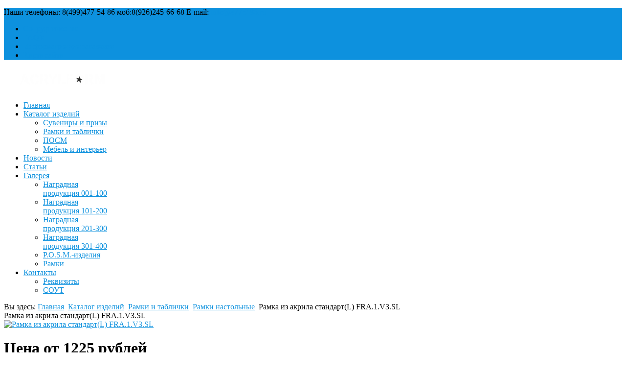

--- FILE ---
content_type: text/html; charset=utf-8
request_url: https://tombstoun.com/katalog-izdelij/item/ramka-iz-akrila-standart-tab-1s-6-210-300-a4.html
body_size: 8307
content:
<!doctype html>
<html xml:lang="ru-ru" lang="ru-ru" >
<head>
  <meta name='yandex-verification' content='4f15de29a28b4283' />
    <meta name="viewport" content="width=device-width, initial-scale=1.0">
        <base href="https://tombstoun.com/katalog-izdelij/item/ramka-iz-akrila-standart-tab-1s-6-210-300-a4.html" />
  <meta http-equiv="content-type" content="text/html; charset=utf-8" />
  <meta name="author" content="Super User" />
  <meta name="generator" content="Joomla! - Open Source Content Management" />
  <title> Рамка из акрила стандарт(L) FRA.1.V3.SL</title>
  <link href="http://tombstoun.com/katalog-izdelij/item/ramka-iz-akrila-standart-tab-1s-6-210-300-a4.html" rel="canonical" />
  <link href="/templates/insightfx/favicon.ico" rel="shortcut icon" type="image/vnd.microsoft.icon" />
  <link rel="stylesheet" href="/media/zoo/assets/css/reset.css?ver=20170110" type="text/css" />
  <link rel="stylesheet" href="/media/zoo/applications/product/templates/default/assets/css/zoo.css?ver=20170110" type="text/css" />
  <link rel="stylesheet" href="/media/zoo/elements/socialbuttons/socialbuttons.css?ver=20170110" type="text/css" />
  <link rel="stylesheet" href="/cache/widgetkit/widgetkit-5f83a28d.css" type="text/css" />
  <link rel="stylesheet" href="/templates/insightfx/css-compiled/menu-54daf82305e251c305c97d1b374141a0.css" type="text/css" />
  <link rel="stylesheet" href="/libraries/gantry/css/grid-responsive.css" type="text/css" />
  <link rel="stylesheet" href="/templates/insightfx/css/grid-responsive.css" type="text/css" />
  <link rel="stylesheet" href="/templates/insightfx/css-compiled/master-7d3017cf7b30432fec1516b3448ce783.css" type="text/css" />
  <link rel="stylesheet" href="/templates/insightfx/css/master-chrome.css" type="text/css" />
  <link rel="stylesheet" href="/templates/insightfx/css-compiled/mediaqueries.css" type="text/css" />
  <style type="text/css">
a, ul.menu li .separator {color:#0d91de;}.button, .readon, .readmore, button.validate, #member-profile a, #member-registration a, .formelm-buttons button, .btn-primary, .style3 .gkTabsWrap.vertical ol li.active, .style3 .gkTabsWrap.horizontal ol li.active, .style3 .gkTabsWrap.vertical ol li.active:hover, .style3 .gkTabsWrap.horizontal ol li.active:hover {border-color:#07527e;}.gf-menu .dropdown, #rt-footer, .style1 .gkTabsWrap.vertical ol, .ctabutton {border-color:#0d91de;}#rt-login #btl .btl-panel > span#btl-panel-login:hover, #rt-login #btl .btl-panel > span#btl-panel-registration:hover, #rt-login #btl .btl-panel > span#btl-panel-profile:hover, #simplemodal-container a.modalCloseImg:hover, div.k2TagCloudBlock a:hover, .sprocket-mosaic-order ul li.active, .sprocket-mosaic-filter ul li.active, .sprocket-mosaic-order ul li:hover, .sprocket-mosaic-filter ul li:hover, .sprocket-mosaic-loadmore:hover, .title-line span, #Kunena .button,#Kunena .kbutton, html#ecwid_html body#ecwid_body div.ecwid-ContinueShoppingButton-up, html#ecwid_html body#ecwid_body div.ecwid-ContinueShoppingButton-up-hovering, html#ecwid_html body#ecwid_body div.ecwid-ContinueShoppingButton-ie6-up, html#ecwid_html body#ecwid_body div.ecwid-ContinueShoppingButton-ie6-up-hovering, html#ecwid_html body#ecwid_body div.ecwid-AddToBagButton-up, html#ecwid_html body#ecwid_body div.ecwid-AddToBagButton-up-hovering, html#ecwid_html body#ecwid_body div.ecwid-AddToBagButton-ie6-up, html#ecwid_html body#ecwid_body div.ecwid-AddToBagButton-ie6-up-hovering, div.ecwid-productBrowser-cart-checkoutButton-up, div.ecwid-productBrowser-cart-checkoutButton-up-hovering, div.ecwid-productBrowser-cart-checkoutButton-ie6-up, div.ecwid-productBrowser-cart-checkoutButton-ie6-up-hovering {background-color:#0d91de !important;}.btl-buttonsubmit input.btl-buttonsubmit,.btl-buttonsubmit button.btl-buttonsubmit, .tp-caption.insightfx_color, div.itemCategory a:hover, div.itemTagsBlock ul.itemTags li a:hover, div.catItemCategory a:hover, div.catItemTagsBlock ul.catItemTags li a:hover, div.catItemReadMore a, div.catItemCommentsLink a, div.tagItemCategory a:hover, div.tagItemReadMore a, div.userItemCategory a:hover, div.userItemTagsBlock ul.userItemTags li a:hover, div.userItemReadMore a, div.userItemCommentsLink a, div.genericItemCategory a:hover, div.genericItemReadMore a, .gkIsButtons, .style1 .gkTabsWrap.vertical ol li:hover, .style1 .gkTabsWrap.vertical ol li.active, .style1 .gkTabsWrap.horizontal ol li:hover, .style1 .gkTabsWrap.horizontal ol li.active, .style3 .gkTabsWrap.vertical ol li.active, .style3 .gkTabsWrap.horizontal ol li.active, .style3 .gkTabsWrap.vertical ol li.active:hover, .style3 .gkTabsWrap.horizontal ol li.active:hover, h4.sprocket-lists-title:hover, .features div:hover p.icon, #featuredprojects ul li:hover, .social li:hover, #rt-top, #Kunena .kpagination span, .ecwid-ProductBrowser-auth-anonim a.gwt-Anchor:hover, html#ecwid_html body#ecwid_body button.gwt-Button, html#ecwid_html body#ecwid_body #wrapper button.gwt-Button, html#ecwid_html body#ecwid_body div.ecwid-productBrowser-subcategories-categoryName:hover, .ecwid-SearchPanel .ecwid-SearchPanel-button {background:#0d91de !important;}.btl-buttonsubmit input.btl-buttonsubmit:hover, .btl-buttonsubmit button.btl-buttonsubmit:hover, div.catItemReadMore a:hover, div.catItemCommentsLink a:hover, div.userItemReadMore a:hover, div.userItemCommentsLink a:hover, div.genericItemReadMore a:hover {background:#0b78b7 !important; }#bt_ul li a:hover, .jfx_action a:hover, .features div:hover h3, .features div:hover h3 a, a.readon1:hover, #featuredprojects ul li:hover h4, span.itemAuthor:hover a, span.itemAuthor:hover .icon-user, div.itemToolbar ul li a.itemPrintLink:hover, div.itemToolbar ul li a.itemEmailLink:hover, div.itemToolbar ul li a.itemCommentsLink:hover, div.itemAuthorLatest ul li a:hover, a.itemRelTitle:hover, div.catItemHeader h3.catItemTitle a:hover, div.catItemHeader span.catItemAuthor:hover a, div.catItemHeader span.catItemAuthor:hover i, div.tagItemHeader h2.tagItemTitle a:hover, div.userItemHeader h3.userItemTitle a:hover, div.genericItemHeader h2.genericItemTitle a:hover, .sprocket-features-desc a.readon, .gf-menu.l1 > .active a, .gf-menu .dropdown ul li.active > .item, .gf-menu .dropdown ul li .item:hover, .nspArt h4.nspHeader a:hover, a.nspComments:hover, #rt-footer ul li a:hover, #rt-copyright a:hover, #rt-breadcrumbs a:hover, div.k2ItemsBlock ul li a.moduleItemTitle:hover, div.k2CategoriesListBlock ul li a:hover, div.k2LatestCommentsBlock ul li a:hover, div.k2LatestCommentsBlock ul li a:focus, .sprocket-readmore:hover, .sprocket-mosaic-item .sprocket-mosaic-title a:hover, .blog h2 a:hover, ul.menu li a:hover, form#login-form ul li a:hover, .item-page h2 a:hover, .items-more li a:hover, .component-content .login + div ul li a:hover, .style2 .gkTabsWrap.vertical ol li.active, .style2 .gkTabsWrap.horizontal ol li.active, .style4 .gkTabsWrap.vertical ol li.active, .style4 .gkTabsWrap.horizontal ol li.active, .style4 .gkTabsWrap.vertical ol li:hover, .style4 .gkTabsWrap.horizontal ol li:hover, .sprocket-lists-item a.readon, h4.sprocket-strips-title a, #Kunena #ktab a:hover span, #Kunena #ktab #current a span, #Kunena a:hover, #Kunena div.k_guest b, html#ecwid_html body#ecwid_body div.ecwid-productBrowser-categoryPath a, html#ecwid_html body#ecwid_body div.ecwid-productBrowser-categoryPath a:active, html#ecwid_html body#ecwid_body div.ecwid-productBrowser-categoryPath a:visited, .ecwid-popup-linkBlock a, html#ecwid_html body#ecwid_body div.ecwid-results-topPanel div.ecwid-results-topPanel-viewAsPanel-link, html#ecwid_html body#ecwid_body div.ecwid-productBrowser-productsTable-addToBagLink, html#ecwid_html body#ecwid_body div.ecwid-categoriesMenuBar td.gwt-MenuItem-selected span.ecwid-categories-category, html#ecwid_html body#ecwid_body div.ecwid-categoriesMenuBar td.gwt-MenuItem-current span.ecwid-categories-category, html#ecwid_html body#ecwid_body td.ecwid-categories-vertical-table-cell-selected span.ecwid-categories-category, html#ecwid_html body#ecwid_body table.ecwid-categoriesTabBar table.gwt-TabBarItem-selected span.ecwid-categories-category, html#ecwid_html body#ecwid_body span.ecwid-categories-category:hover, div.ecwid-minicart-link *, a.gwt-Anchor {color:#0d91de !important;}div.k2LatestCommentsBlock ul li span.lcUsername, div.k2LatestCommentsBlock ul li span.lcUsername a, html#ecwid_html body#ecwid_body div.ecwid-productBrowser-price {color:#096296 !important; }#Kunena #ktab a:hover, #Kunena #ktab #current a {border-top: 5px solid #0d91de !important;}#Kunena .kpagination span {border-color: #0d91de !important;}.button, .readon, .readmore, button.validate, #member-profile a, #member-registration a, .formelm-buttons button, .btn-primary {background:#0d91de !important;}.button:hover, .readon:hover, .readmore:hover, button.validate:hover, #member-profile a:hover, #member-registration a:hover, .formelm-buttons button:hover, .btn-primary:hover, div.tagItemReadMore a:hover, #Kunena .kbutton:hover,#Kunena .kbutton:focus, html#ecwid_html body#ecwid_body button.gwt-Button:hover, html#ecwid_html body#ecwid_body #wrapper button.gwt-Button:hover, .ecwid-SearchPanel .ecwid-SearchPanel-button:hover {background:#0b78b7 !important; }.button:active, .readon:active, .readmore:active, button.validate:active, #member-profile a:active, #member-registration a:active, .formelm-buttons button:active, .btn-primary:active {background-color: #0c8bd4; background: linear-gradient(top, rgba(12,139,212,1) 0%, rgba(34,165,242,1) 100%); background: -webkit-linear-gradient(top, rgba(12,139,212,1) 0%, rgba(34,165,242,1) 100%);}
html#ecwid_html body#ecwid_body div.ecwid-ContinueShoppingButton-up:hover, html#ecwid_html body#ecwid_body div.ecwid-ContinueShoppingButton-up-hovering:hover, html#ecwid_html body#ecwid_body div.ecwid-ContinueShoppingButton-ie6-up:hover, html#ecwid_html body#ecwid_body div.ecwid-ContinueShoppingButton-ie6-up-hovering:hover, html#ecwid_html body#ecwid_body div.ecwid-AddToBagButton-up:hover, html#ecwid_html body#ecwid_body div.ecwid-AddToBagButton-up-hovering:hover, html#ecwid_html body#ecwid_body div.ecwid-AddToBagButton-ie6-up:hover, html#ecwid_html body#ecwid_body div.ecwid-AddToBagButton-ie6-up-hovering:hover, div.ecwid-productBrowser-cart-checkoutButton-up:hover, div.ecwid-productBrowser-cart-checkoutButton-up-hovering:hover, div.ecwid-productBrowser-cart-checkoutButton-ie6-up:hover, div.ecwid-productBrowser-cart-checkoutButton-ie6-up-hovering:hover {background-color:#0b78b7 !important; }
  </style>
  <script src="/media/zoo/libraries/jquery/jquery.js?ver=20170110" type="text/javascript"></script>
  <script src="/media/zoo/assets/js/responsive.js?ver=20170110" type="text/javascript"></script>
  <script src="/components/com_zoo/assets/js/default.js?ver=20170110" type="text/javascript"></script>
  <script src="//platform.twitter.com/widgets.js" type="text/javascript"></script>
  <script src="//apis.google.com/js/plusone.js" type="text/javascript"></script>
  <script src="/cache/widgetkit/widgetkit-09161bd0.js" type="text/javascript"></script>
  <script src="/media/system/js/mootools-core.js" type="text/javascript"></script>
  <script src="/media/system/js/core.js" type="text/javascript"></script>
  <script src="/media/system/js/mootools-more.js" type="text/javascript"></script>
  <script src="/libraries/gantry/js/gantry-totop.js" type="text/javascript"></script>
  <script src="/libraries/gantry/js/browser-engines.js" type="text/javascript"></script>
  <script src="/templates/insightfx/js/rokmediaqueries.js" type="text/javascript"></script>
  <script src="/templates/insightfx/js/load-transition.js" type="text/javascript"></script>
  <script src="/modules/mod_roknavmenu/themes/default/js/rokmediaqueries.js" type="text/javascript"></script>
  <script src="/templates/insightfx/html/mod_roknavmenu/themes/default/js/responsive.js" type="text/javascript"></script>
  <script src="/modules/mod_roknavmenu/themes/default/js/responsive-selectbox.js" type="text/javascript"></script>
  <script type="text/javascript">
jQuery(function($) { if (!$("body").find("#fb-root").length) {
								$("body").append('<div id="fb-root"></div>');
								(function(d, s, id) {
								var js, fjs = d.getElementsByTagName(s)[0];
								if (d.getElementById(id)) return;
								js = d.createElement(s); js.id = id;
								js.src = "//connect.facebook.net/ru_RU/all.js#xfbml=1";
								fjs.parentNode.insertBefore(js, fjs);
								}(document, 'script', 'facebook-jssdk'));
							}});
  </script>
</head>
<body  class="logo-type-custom headerstyle-dark font-family-helvetica font-size-is-default menu-type-dropdownmenu layout-mode-responsive col12">
        <header id="rt-top-surround">
        <div id="rt-top" >
      <div class="rt-container">
        <div class="rt-grid-6 rt-alpha">
               <div class="rt-block ">
           	<div class="module-surround">
	           		                	<div class="module-content">
	                		

<div class="custom"  >
	<p>Наши телефоны: 8<span class="contact-telephone">(499)477-54-86 моб:<span class="contact-mobile">8(926)245-66-68 </span> E-mail: <span class="contact-emailto"> <span id="cloak15840"><a href="mailto:info@4775486.ru">info@4775486.ru</a></span></span></span></p></div>
	                	</div>
                	</div>
           </div>
	
</div>
<div class="rt-grid-6 rt-omega">
               <div class="rt-block ">
           	<div class="module-surround">
	           		                	<div class="module-content">
	                		
<ul class="menu">
<li class="item-137"><a href="/sotrudnichestvo.html" >Сотрудничество</a></li><li class="item-105"><a href="/tekhinfo.html" >FAQ's</a></li><li class="item-139"><a href="/trebovaniya-k-maketam.html" >Информация для заказчика</a></li><li class="item-151"><a href="/karta-sajta.html" >Карта сайта</a></li></ul>
	                	</div>
                	</div>
           </div>
	
</div>
        <div class="clear"></div>
      </div>
    </div>
            <div id="rt-header">
      <div class="rt-container">
      <div id="header-shadow"></div>
        <div class="rt-grid-5 rt-alpha">
               <div class="rt-block ">
           	<div class="module-surround">
	           		                	<div class="module-content">
	                		

<div class="custom"  >
	<p>     <a href="http://tombstoun.com/"><img src="/images/Logotip1.png" border="0" alt="Акрилформ" width="198" height="48" /></a></p></div>
	                	</div>
                	</div>
           </div>
	
</div>
<div class="rt-grid-7 rt-omega">
    	<div class="rt-block menu-block">
		<div class="gf-menu-device-container"></div>
<ul class="gf-menu l1 " >
                    <li class="item101" >

            <a class="item" href="/"  >

                                Главная                            </a>


                    </li>
                            <li class="item103 parent active last" >

            <a class="item" href="/katalog-izdelij.html"  >

                                Каталог изделий                                
                            </a>


            
                                    <div class="dropdown columns-1 " style="width:180px;">
                                                <div class="column col1"  style="width:180px;">
                            <ul class="l2">
                                                                                                                    <li class="item155" >

            <a class="item" href="http://tombstoun.com/katalog-izdelij/category/suveniry-i-prizy.html"  >

                                Сувениры и призы                            </a>


                    </li>
                                                                                                                                                                <li class="item195" >

            <a class="item" href="http://tombstoun.com/katalog-izdelij/category/ramki-i-tablichki.html"  >

                                Рамки и таблички                            </a>


                    </li>
                                                                                                                                                                <li class="item156" >

            <a class="item" href="http://tombstoun.com/katalog-izdelij/category/posm.html"  >

                                ПОСМ                            </a>


                    </li>
                                                                                                                                                                <li class="item157" >

            <a class="item" href="http://tombstoun.com/katalog-izdelij/category/mebel-i-predmety-interera.html"  >

                                 Мебель и интерьер                            </a>


                    </li>
                                                                                                        </ul>
                        </div>
                                            </div>

                                    </li>
                            <li class="item152" >

            <a class="item" href="/novosti.html"  >

                                Новости                            </a>


                    </li>
                            <li class="item154" >

            <a class="item" href="/stati.html"  >

                                Статьи                            </a>


                    </li>
                            <li class="item189 parent" >

            <a class="item" href="/galereya.html"  >

                                Галерея                                
                            </a>


            
                                    <div class="dropdown columns-1 " style="width:180px;">
                                                <div class="column col1"  style="width:180px;">
                            <ul class="l2">
                                                                                                                    <li class="item190" >

            <a class="item" href="/galereya/suvenirnaya-produktsiya.html"  >

                                Наградная продукция 001-100                            </a>


                    </li>
                                                                                                                                                                <li class="item193" >

            <a class="item" href="/galereya/nagradnaya-produktsiya-101-200.html"  >

                                Наградная продукция 101-200                            </a>


                    </li>
                                                                                                                                                                <li class="item197" >

            <a class="item" href="/galereya/nagradnaya-produktsiya-201-300.html"  >

                                Наградная продукция 201-300                            </a>


                    </li>
                                                                                                                                                                <li class="item198" >

            <a class="item" href="/galereya/nagradnaya-produktsiya-301-400.html"  >

                                Наградная продукция 301-400                            </a>


                    </li>
                                                                                                                                                                <li class="item191" >

            <a class="item" href="/galereya/p-o-s-m-izdeliya.html"  >

                                P.O.S.M.-изделия                            </a>


                    </li>
                                                                                                                                                                <li class="item194" >

            <a class="item" href="/galereya/ramki.html"  >

                                Рамки                            </a>


                    </li>
                                                                                                        </ul>
                        </div>
                                            </div>

                                    </li>
                            <li class="item104 parent" >

            <a class="item" href="/kontakty.html"  >

                                Контакты                                
                            </a>


            
                                    <div class="dropdown columns-1 " style="width:180px;">
                                                <div class="column col1"  style="width:180px;">
                            <ul class="l2">
                                                                                                                    <li class="item158" >

            <a class="item" href="/kontakty/rekvizity.html"  >

                                Реквизиты                            </a>


                    </li>
                                                                                                                                                                <li class="item200" >

            <a class="item" href="/kontakty/sout.html"  >

                                СОУТ                            </a>


                    </li>
                                                                                                        </ul>
                        </div>
                                            </div>

                                    </li>
            </ul>		<div class="clear"></div>
	</div>
	
</div>
        <div class="clear"></div>
      </div>
    </div>
      </header>
          <div id="rt-drawer">
        <div class="rt-container">
                        <div class="clear"></div>
        </div>
    </div>
          <div id="rt-transition" class="rt-hidden">
    <div id="rt-mainbody-surround">
                        <div id="rt-breadcrumbs">
        <div class="rt-container">
          <div class="rt-grid-12 rt-alpha rt-omega">
               <div class="rt-block ">
           	<div class="module-surround">
	           		                	<div class="module-content">
	                		
<div class="breadcrumbs">
<span class="showHere">Вы здесь: </span><a href="/" class="pathway">Главная</a> <img src="/media/system/images/arrow.png" alt=""  /> <a href="/katalog-izdelij.html" class="pathway">Каталог изделий</a> <img src="/media/system/images/arrow.png" alt=""  /> <a href="/katalog-izdelij/category/ramki-i-tablichki.html" class="pathway">Рамки и таблички</a> <img src="/media/system/images/arrow.png" alt=""  /> <a href="/katalog-izdelij/category/ramki-nastolnye.html" class="pathway">Рамки настольные</a> <img src="/media/system/images/arrow.png" alt=""  /> <span> Рамка из акрила стандарт(L) FRA.1.V3.SL</span></div>
	                	</div>
                	</div>
           </div>
	
</div>
          <div class="clear"></div>
        </div>
      </div>
                              <div class="rt-container">
                      
<div id="rt-main" class="mb12">
                <div class="rt-container">
                    <div class="rt-grid-12 ">
                                                						<div class="rt-block">
	                        <div id="rt-mainbody">
								<div class="component-content">
	                            	
<div id="yoo-zoo" class="yoo-zoo product-default product-default-ramka-iz-akrila-standart-tab-1s-6-210-300-a4">

	<div class="item">
		
<div class="pos-top">

	<div class="box-t1">
		<div class="box-t2">
			<div class="box-t3"></div>
		</div>
	</div>
	
	<div class="box-1">
		<div class="element element-itemname first last">
	 Рамка из акрила стандарт(L) FRA.1.V3.SL</div>	</div>
	
	<div class="box-b1">
		<div class="box-b2">
			<div class="box-b3"></div>
		</div>
	</div>

</div>

<div class="floatbox">

	<div class="box-t1">
		<div class="box-t2">
			<div class="box-t3"></div>
		</div>
	</div>
	
	<div class="box-1">

				<div class="pos-media media-left">
			<div class="element element-image first last">
	
	<a href="/katalog-izdelij/item/ramka-iz-akrila-standart-tab-1s-6-210-300-a4.html"   title=" Рамка из акрила стандарт(L) FRA.1.V3.SL"  ><img src="https://tombstoun.com/cache/com_zoo/images/1-1_e8b1ba44be44b7a60fb9c267bda4b960.jpg" title=" Рамка из акрила стандарт(L) FRA.1.V3.SL" alt=" Рамка из акрила стандарт(L) FRA.1.V3.SL" width="960" height="960" /></a>
</div>		</div>
			
				<h1 class="pos-title"> Цена от 1225 рублей </h1>
			
				<div class="pos-description">
			<div class="element element-textarea first last">
	<div><p>Рамка из двух пластин прозрачного акрила.</p>
<p>Обработка: лазерная резка.</p>
<p>Крепеж: 4 дистанционных держателя для соединения и настольного размещения, d-12 мм.</p>
<p>Исполнение: никель, под золото.</p>
<p><strong>Цена готового изделия (руб./шт.)</strong></p>
<p style="text-align: left;" align="center"> </p>
<table style="width: 640px;" border="1" cellspacing="0" cellpadding="0">
<tbody>
<tr>
<td rowspan="2" width="120">
<p align="center">Размер, мм.</p>
</td>
<td rowspan="2" width="66">
<p align="center">Вес, кг.</p>
</td>
<td colspan="7" width="454">
<p align="center">Цена* в зависимости от тиража, руб./шт.</p>
</td>
</tr>
<tr>
<td width="57">
<p align="center">1…4</p>
</td>
<td width="57">
<p align="center">5…9</p>
</td>
<td width="57">
<p align="center">10...24</p>
</td>
<td width="66">
<p align="center">25…49</p>
</td>
<td width="66">
<p align="center">50…99</p>
</td>
<td width="76">
<p align="center">100…199</p>
</td>
<td width="76">
<p align="center">200…</p>
</td>
</tr>
<tr>
<td width="120">
<p align="center">150x105x4 <strong>(А6)</strong></p>
</td>
<td width="66">
<p align="center">0,136</p>
</td>
<td valign="top" width="57">
<p align="center">1240</p>
</td>
<td colspan="6" width="397">
<p align="center">по запросу</p>
</td>
</tr>
<tr>
<td width="120">
<p align="center">150x105x6 <strong>(А6)</strong></p>
</td>
<td width="66">
<p align="center">0,172</p>
</td>
<td valign="top" width="57">
<p align="center">1300</p>
</td>
<td colspan="6" valign="top" width="397">
<p align="center">по запросу</p>
</td>
</tr>
<tr>
<td width="120">
<p align="center">150x105x8 <strong>(А6)</strong></p>
</td>
<td width="66">
<p align="center">0,210</p>
</td>
<td valign="top" width="57">
<p align="center">1375</p>
</td>
<td colspan="6" valign="top" width="397">
<p align="center">по запросу</p>
</td>
</tr>
<tr>
<td width="120">
<p align="center">200x155x4 <strong>(А6+)</strong></p>
</td>
<td width="66">
<p align="center">0,208</p>
</td>
<td valign="top" width="57">
<p align="center">1345</p>
</td>
<td colspan="6" valign="top" width="397">
<p align="center">по запросу</p>
</td>
</tr>
<tr>
<td width="120">
<p align="center">200x155x6 <strong>(А6+)</strong></p>
</td>
<td width="66">
<p align="center">0,281</p>
</td>
<td valign="top" width="57">
<p align="center">1440</p>
</td>
<td colspan="6" valign="top" width="397">
<p align="center">по запросу</p>
</td>
</tr>
<tr>
<td width="120">
<p align="center">200x155x8 <strong>(А6+)</strong></p>
</td>
<td width="66">
<p align="center">0,355</p>
</td>
<td valign="top" width="57">
<p align="center">1560</p>
</td>
<td colspan="6" valign="top" width="397">
<p align="center">по запросу</p>
</td>
</tr>
<tr>
<td width="120">
<p align="center">210x150x4 <strong>(А5)</strong></p>
</td>
<td width="66">
<p align="center">0,203</p>
</td>
<td valign="top" width="57">
<p align="center">1350</p>
</td>
<td colspan="6" valign="top" width="397">
<p align="center">по запросу</p>
</td>
</tr>
<tr>
<td width="120">
<p align="center">210x150x6<strong> (А5)</strong></p>
</td>
<td width="66">
<p align="center">0,285</p>
</td>
<td valign="top" width="57">
<p align="center">1445</p>
</td>
<td colspan="6" valign="top" width="397">
<p align="center">по запросу</p>
</td>
</tr>
<tr>
<td width="120">
<p align="center">210x150x8<strong> (А5)</strong></p>
</td>
<td width="66">
<p align="center">0,360</p>
</td>
<td valign="top" width="57">
<p align="center">1570</p>
</td>
<td colspan="6" valign="top" width="397">
<p align="center">по запросу</p>
</td>
</tr>
<tr>
<td width="120">
<p align="center">260x200x4 <strong>(А5+)</strong></p>
</td>
<td width="66">
<p align="center">0,308</p>
</td>
<td valign="top" width="57">
<p align="center">1485</p>
</td>
<td colspan="6" valign="top" width="397">
<p align="center">по запросу</p>
</td>
</tr>
<tr>
<td width="120">
<p align="center">260x200x6 <strong>(А5+)</strong></p>
</td>
<td width="66">
<p align="center">0,431</p>
</td>
<td valign="top" width="57">
<p align="center">1720</p>
</td>
<td colspan="6" valign="top" width="397">
<p align="center">по запросу</p>
</td>
</tr>
<tr>
<td width="120">
<p align="center">260x200x8 <strong>(А5+)</strong></p>
</td>
<td width="66">
<p align="center">0,555</p>
</td>
<td valign="top" width="57">
<p align="center">1800</p>
</td>
<td colspan="6" valign="top" width="397">
<p align="center">по запросу</p>
</td>
</tr>
<tr>
<td width="120">
<p align="center">300x210x4 <strong>(А4)</strong></p>
</td>
<td width="66">
<p align="center">0,360</p>
</td>
<td valign="top" width="57">
<p align="center">1550</p>
</td>
<td colspan="6" valign="top" width="397">
<p align="center">по запросу</p>
</td>
</tr>
<tr>
<td width="120">
<p align="center">300x210x6 <strong>(А4)</strong></p>
</td>
<td width="66">
<p align="center">0,510</p>
</td>
<td valign="top" width="57">
<p align="center">1715</p>
</td>
<td colspan="6" valign="top" width="397">
<p align="center">по запросу</p>
</td>
</tr>
<tr>
<td width="120">
<p align="center">300x210x8 <strong>(А4)</strong></p>
</td>
<td width="66">
<p align="center">0,660</p>
</td>
<td valign="top" width="57">
<p align="center">1925</p>
</td>
<td colspan="6" valign="top" width="397">
<p align="center">по запросу</p>
</td>
</tr>
<tr>
<td width="120">
<p align="center">350x260x4 <strong>(А4+)</strong></p>
</td>
<td width="66">
<p align="center">0,493</p>
</td>
<td valign="top" width="57">
<p align="center">1720</p>
</td>
<td colspan="6" valign="top" width="397">
<p align="center">по запросу</p>
</td>
</tr>
<tr>
<td width="120">
<p align="center">350x260x6 <strong>(А4+)</strong></p>
</td>
<td width="66">
<p align="center">0,710</p>
</td>
<td valign="top" width="57">
<p align="center">1930</p>
</td>
<td colspan="6" valign="top" width="397">
<p align="center">по запросу</p>
</td>
</tr>
<tr>
<td width="120">
<p align="center">350x260x8 <strong>(А4+)</strong></p>
</td>
<td width="66">
<p align="center">0,927</p>
</td>
<td valign="top" width="57">
<p align="center">2215</p>
</td>
<td colspan="6" valign="top" width="397">
<p align="center">по запросу</p>
</td>
</tr>
</tbody>
</table>
<p align="center"> </p>
<table style="width: 640px;" border="1" cellspacing="0" cellpadding="0">
<tbody>
<tr>
<td rowspan="2" width="120">
<p align="center">Размер, мм.</p>
</td>
<td rowspan="2" width="66">
<p align="center">Вес, кг.</p>
</td>
<td colspan="7" width="454">
<p align="center">Цена* в зависимости от тиража, руб./шт.</p>
</td>
</tr>
<tr>
<td width="57">
<p align="center">1…4</p>
</td>
<td width="57">
<p align="center">5…9</p>
</td>
<td width="57">
<p align="center">10...24</p>
</td>
<td width="66">
<p align="center">25…49</p>
</td>
<td width="66">
<p align="center">50…99</p>
</td>
<td width="76">
<p align="center">100…199</p>
</td>
<td width="76">
<p align="center">200…</p>
</td>
</tr>
<tr>
<td width="120">
<p align="center">140х100х4</p>
</td>
<td width="66">
<p align="center">0,128</p>
</td>
<td valign="top" width="57">
<p align="center">1225</p>
</td>
<td colspan="6" valign="top" width="397">
<p align="center">по запросу</p>
</td>
</tr>
<tr>
<td width="120">
<p align="center">140х100х6</p>
</td>
<td width="66">
<p align="center">0,161</p>
</td>
<td valign="top" width="57">
<p align="center">1285</p>
</td>
<td colspan="6" valign="top" width="397">
<p align="center">по запросу</p>
</td>
</tr>
<tr>
<td width="120">
<p align="center">140х100х8</p>
</td>
<td width="66">
<p align="center">0,194</p>
</td>
<td valign="top" width="57">
<p align="center">1350</p>
</td>
<td colspan="6" valign="top" width="397">
<p align="center">по запросу</p>
</td>
</tr>
<tr>
<td width="120">
<p align="center">200х100х4</p>
</td>
<td width="66">
<p align="center">0,156</p>
</td>
<td valign="top" width="57">
<p align="center">1275</p>
</td>
<td colspan="6" valign="top" width="397">
<p align="center">по запросу</p>
</td>
</tr>
<tr>
<td width="120">
<p align="center">200х100х6</p>
</td>
<td width="66">
<p align="center">0,204</p>
</td>
<td valign="top" width="57">
<p align="center">1350</p>
</td>
<td colspan="6" valign="top" width="397">
<p align="center">по запросу</p>
</td>
</tr>
<tr>
<td width="120">
<p align="center">200х100х8</p>
</td>
<td width="66">
<p align="center">0,251</p>
</td>
<td valign="top" width="57">
<p align="center">1435</p>
</td>
<td colspan="6" valign="top" width="397">
<p align="center">по запросу</p>
</td>
</tr>
<tr>
<td width="120">
<p align="center">240х180х4</p>
</td>
<td width="66">
<p align="center">0,267</p>
</td>
<td valign="top" width="57">
<p align="center">1425</p>
</td>
<td colspan="6" valign="top" width="397">
<p align="center">по запросу</p>
</td>
</tr>
<tr>
<td width="120">
<p align="center">240х180х6</p>
</td>
<td width="66">
<p align="center">0,370</p>
</td>
<td valign="top" width="57">
<p align="center">1550</p>
</td>
<td colspan="6" valign="top" width="397">
<p align="center">по запросу</p>
</td>
</tr>
<tr>
<td width="120">
<p align="center">240х180х8</p>
</td>
<td width="66">
<p align="center">0,472</p>
</td>
<td valign="top" width="57">
<p align="center">1700</p>
</td>
<td colspan="6" valign="top" width="397">
<p align="center">по запросу</p>
</td>
</tr>
<tr>
<td width="120">
<p align="center">300х150х4</p>
</td>
<td width="66">
<p align="center">0,275</p>
</td>
<td valign="top" width="57">
<p align="center">1445</p>
</td>
<td colspan="6" valign="top" width="397">
<p align="center">по запросу</p>
</td>
</tr>
<tr>
<td width="120">
<p align="center">300х150х6</p>
</td>
<td width="66">
<p align="center">0,382</p>
</td>
<td valign="top" width="57">
<p align="center">1575</p>
</td>
<td colspan="6" valign="top" width="397">
<p align="center">по запросу</p>
</td>
</tr>
<tr>
<td width="120">
<p align="center">300х150х8</p>
</td>
<td width="66">
<p align="center">0,489</p>
</td>
<td valign="top" width="57">
<p align="center">1740</p>
</td>
<td colspan="6" valign="top" width="397">
<p align="center">по запросу</p>
</td>
</tr>
</tbody>
</table>
<p> </p>
<p> </p>
<p>Минимальная цена* заказа - 1500 руб. без стоимости нанесения, вложения и сборки.</p>
<p>* Без учета НДС (УСНО).</p>
<p>Цены* указаны без учета нанесения, вложения и сборки.</p>
<p>Цены*, указанные на сайте, не являются предложением публичной оферты и носят информационный характер. Точную стоимость изделия просим уточнять у сотрудников фирмы.</p>
<p>Возможно изготовление изделия по размерам заказчика.</p>
<p>Существует возможность подбора иной фурнитуры.</p>
<p>Внешний вид изделия может отличаться от представленного образца на фото.</p></div></div>		</div>
			
			
				<div class="pos-bottom">
			<div class="element element-socialbuttons first last">
	<h3>Поделись с друзьями!</h3><div class="yoo-zoo socialbuttons clearfix">
<div><a href="//twitter.com/share" class="twitter-share-button" data-url="http://tombstoun.com/katalog-izdelij/item/ramka-iz-akrila-standart-tab-1s-6-210-300-a4.html" data-count="none" data-lang="ru_RU">Tweet</a></div>
<div><div class="g-plusone" data-href="http://tombstoun.com/katalog-izdelij/item/ramka-iz-akrila-standart-tab-1s-6-210-300-a4.html" data-size="medium" data-annotation="none"></div></div>
<div><div class="fb-like" data-href="http://tombstoun.com/katalog-izdelij/item/ramka-iz-akrila-standart-tab-1s-6-210-300-a4.html" data-send="false" data-layout="button_count" data-width="100" data-show-faces="false" data-action="like" data-colorscheme="light"></div></div>
</div></div>		</div>
				
				<div class="pos-related">
			<div class="element element-itemcategory first last">
	<a href="/katalog-izdelij/category/ramki-nastolnye.html">Рамки настольные</a> <a href="/katalog-izdelij/category/informatsionnye-ramki.html">Информационные рамки</a></div>		</div>
			
	</div>
	
	<div class="box-b1">
		<div class="box-b2">
			<div class="box-b3"></div>
		</div>
	</div>
	
</div>				
		
	</div>

</div>
								</div>
	                        </div>
						</div>
                                                                    </div>
                                        <div class="clear"></div>
                </div>
            </div>
          </div>
                      </div>
    
    </div>
      <footer id="rt-footer-surround">
        <div id="rt-footer">
      <div class="rt-container">
        <div class="rt-grid-4 rt-alpha">
               <div class="rt-block ">
           	<div class="module-surround">
	           		                	<div class="module-content">
	                		
<ul class="menu">
<li class="item-106"><a href="/tombstouny.html" >Томбстоуны</a></li><li class="item-120"><a href="/plaketki-iz-akrila.html" >Плакетки из акрила</a></li><li class="item-121"><a href="/ramki-iz-akrila.html" >Рамки из акрила</a></li><li class="item-136"><a href="/fotoramki-na-magnitakh.html" >Фоторамки на магнитах</a></li><li class="item-192"><a href="/diplomy.html" >Дипломы</a></li><li class="item-122"><a href="/prizy-iz-akrila.html" >Призы из акрила</a></li><li class="item-123"><a href="/chasy-v-akrile.html" >Часы из акрила</a></li></ul>
	                	</div>
                	</div>
           </div>
	
</div>
<div class="rt-grid-4">
               <div class="rt-block ">
           	<div class="module-surround">
	           		                	<div class="module-content">
	                		
<ul class="menu">
<li class="item-124"><a href="/predmety-iz-akrila.html" >Предметы в акриле</a></li><li class="item-125"><a href="/medali-v-akrile.html" >Медали в акриле</a></li><li class="item-126"><a href="/sportivnye-nagrady.html" >Спортивные награды</a></li><li class="item-142"><a href="/derevyannye-plaketki.html" >Деревянные плакетки</a></li><li class="item-127"><a href="/litjo-iz-akrila.html" >Литьё акрила</a></li><li class="item-128"><a href="/kolpaki-iz-akrila.html" >Колпаки из акрила</a></li><li class="item-196"><a href="/nastennye-chasy-iz-akrila.html" >Настенные часы из акрила</a></li></ul>
	                	</div>
                	</div>
           </div>
	
</div>
<div class="rt-grid-4 rt-omega">
               <div class="rt-block ">
           	<div class="module-surround">
	           		                	<div class="module-content">
	                		
<ul class="menu">
<li class="item-130"><a href="/posm-iz-akrila.html" >POSM из акрила</a></li><li class="item-129"><a href="/vyveski-i-tablichki.html" >Вывески и таблички</a></li><li class="item-143"><a href="/nastolnye-i-nastennye-tablichki.html" >Настольные и настенные таблички</a></li><li class="item-138"><a href="/birki-nomerki-i-shildy.html" >Бирки, номерки и шильды</a></li><li class="item-144"><a href="/brelki-akrilovye-magnity-akrilovye-podveski-dlya-mobilnykh-telefonov.html" >Брелки, акриловые магниты</a></li><li class="item-153"><a href="/fotokristally.html" >Фотокристаллы</a></li></ul>
	                	</div>
                	</div>
           </div>
	
</div>
        <div class="clear"></div>
      </div>
    </div>
            <div id="rt-copyright">
      <div class="rt-container">
        <div class="rt-grid-6 rt-alpha">
    	<div class="clear"></div>
	<div class="rt-block">
		ООО "Акрилформ" Производство сувениров из акрила на заказ.	</div>
	
           <div class="rt-block ">
           	<div class="module-surround">
	           		                	<div class="module-content">
	                		

<div class="custom"  >
	<!-- Yandex.Metrika informer -->
<p><a href="https://metrika.yandex.ru/stat/?id=25900769&amp;from=informer" target="_blank" rel="nofollow"><img src="http://bs.yandex.ru/informer/25900769/1_0_48494CFF_28292CFF_1_pageviews" border="0" alt="Яндекс.Метрика" title="Яндекс.Метрика: данные за сегодня (просмотры)" style="width: 80px; height: 15px; border: 0;" /></a></p>
<!-- /Yandex.Metrika informer --></div>
	                	</div>
                	</div>
           </div>
	
</div>
<div class="rt-grid-6 rt-omega">
    	<div class="clear"></div>
	<div class="rt-block">
		<a href="#" id="gantry-totop" rel="nofollow">Вверх</a>
	</div>
	
</div>
        <div class="clear"></div>
      </div>
    </div>
      </footer>
        <!-- Yandex.Metrika counter -->
<script type="text/javascript">
(function (d, w, c) {
    (w[c] = w[c] || []).push(function() {
        try {
            w.yaCounter25900769 = new Ya.Metrika({id:25900769,
                    webvisor:true,
                    clickmap:true,
                    trackLinks:true,
                    accurateTrackBounce:true});
        } catch(e) { }
    });

    var n = d.getElementsByTagName("script")[0],
        s = d.createElement("script"),
        f = function () { n.parentNode.insertBefore(s, n); };
    s.type = "text/javascript";
    s.async = true;
    s.src = (d.location.protocol == "https:" ? "https:" : "http:") + "//mc.yandex.ru/metrika/watch.js";

    if (w.opera == "[object Opera]") {
        d.addEventListener("DOMContentLoaded", f, false);
    } else { f(); }
})(document, window, "yandex_metrika_callbacks");
</script>
<noscript><div><img src="//mc.yandex.ru/watch/25900769" style="position:absolute; left:-9999px;" alt="" /></div></noscript>
<!-- /Yandex.Metrika counter -->
  </body>
</html>


--- FILE ---
content_type: text/html; charset=utf-8
request_url: https://accounts.google.com/o/oauth2/postmessageRelay?parent=https%3A%2F%2Ftombstoun.com&jsh=m%3B%2F_%2Fscs%2Fabc-static%2F_%2Fjs%2Fk%3Dgapi.lb.en.2kN9-TZiXrM.O%2Fd%3D1%2Frs%3DAHpOoo_B4hu0FeWRuWHfxnZ3V0WubwN7Qw%2Fm%3D__features__
body_size: 160
content:
<!DOCTYPE html><html><head><title></title><meta http-equiv="content-type" content="text/html; charset=utf-8"><meta http-equiv="X-UA-Compatible" content="IE=edge"><meta name="viewport" content="width=device-width, initial-scale=1, minimum-scale=1, maximum-scale=1, user-scalable=0"><script src='https://ssl.gstatic.com/accounts/o/2580342461-postmessagerelay.js' nonce="ssevSjPWJvNOltR_5eOTYQ"></script></head><body><script type="text/javascript" src="https://apis.google.com/js/rpc:shindig_random.js?onload=init" nonce="ssevSjPWJvNOltR_5eOTYQ"></script></body></html>